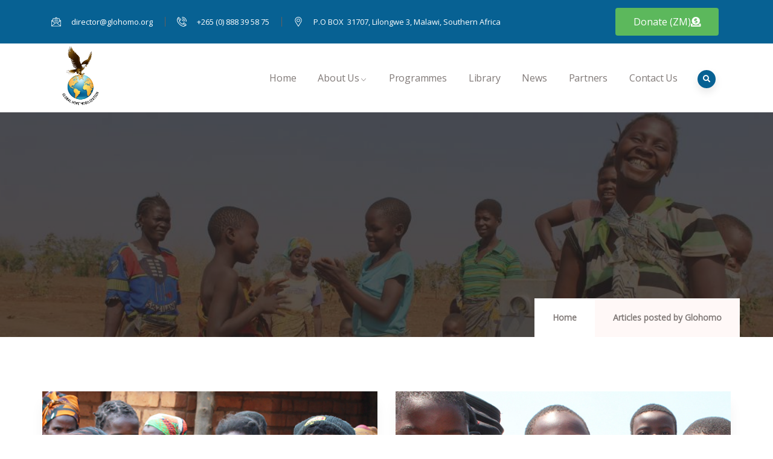

--- FILE ---
content_type: text/css
request_url: https://www.glohomo.org/wp-content/plugins/live-copy-paste/assets/css/live-copy-paste-public.css?ver=1.4.5
body_size: 5253
content:
/**
 * All of the CSS for your public-facing functionality should be
 * included in this file.
 */

.elementor-section,
.elementor-element.e-con {
    position: relative;
}

.magic-button-disabled-yes .bdt-magic-copy-item {
    display: none !important;
}

.elementor-section .bdt-magic-copy-item,
.elementor-element.e-con .bdt-magic-copy-item {
    position: absolute;
    top: 40%;
    right: 35px;
    transform: rotate(-90deg) translateY(-20px);
    transition: transform 850ms cubic-bezier(0.26, 0.75, 0.25, 1), opacity 450ms cubic-bezier(0.26, 0.75, 0.25, 1);
    transform-origin: right;
    display: flex;
    flex-direction: row;
    opacity: 0;
    visibility: hidden;
}

.elementor-section:hover .bdt-magic-copy-item,
.elementor-element.e-con:hover .bdt-magic-copy-item {
    opacity: 1;
    visibility: visible;
    transform: rotate(-90deg) translateY(0px);
    z-index: 500;
}

a.bdt-magic-copy-btn {
    background-color: #38443f;
    width: 100%;
    height: 36px;
    line-height: 36px !important;
    text-align: center;
    padding: 0 20px;
    display: inline-block;
    border-radius: 3px;
    color: #fff;
    font-size: 12px;
    text-transform: uppercase;
    text-decoration: none;
    overflow: hidden;
    z-index: 999;
    transition: all .3s cubic-bezier(0.26, 0.75, 0.25, 1);
    font-weight: 700;
    animation: text-pulse 1s infinite;
}

a.bdt-magic-copy-btn:hover {
    background-color: #2a332f;
    color: #fff !important;
    text-decoration: none !important;
}

.bdt-magic-copy-item .bdt-magic-copy-info {
    transform: rotate(90deg) translateY(35px);
    transition: all .3s cubic-bezier(0.26, 0.75, 0.25, 1);
    opacity: 0;
    visibility: hidden;
}

.bdt-magic-copy-item .bdt-magic-copy-info .bdt-magic-copy-icon {
    background-color: #33bb80;
    width: 36px;
    height: 36px;
    line-height: 36px !important;
    text-align: center;
    fill: #fff;
    border-radius: 3px 3px 0 0;
    display: inline-block;
    transition: all .3s ease;
}

.bdt-magic-copy-item .bdt-magic-copy-info .bdt-magic-copy-icon:after {
    content: ' \003F';
    width: 22px;
    height: 22px;
    line-height: 20px;
    display: inline-block;
    font-size: 12px;
    border: 1px solid #fff;
    border-radius: 50%;
    color: #fff;
}

.bdt-magic-copy-item .bdt-magic-copy-icon:hover {
    background-color: #259766;
}


.bdt-magic-copy-item:hover .bdt-magic-copy-info {
    transform: rotate(90deg) translateY(0);
    opacity: 1;
    visibility: visible;

}

.bdt-magic-copy-item:hover .bdt-magic-copy-btn {
    border-radius: 3px 0 0 3px;
}

.bdt-copy-selected {
    outline: 1px solid rgba(51, 197, 255, 0.7);
    z-index: 1;
}

@keyframes text-pulse {
    0% {
        color: rgba(255, 255, 255, 1);
    }

    50% {
        color: rgba(255, 255, 255, 0.7);
    }

    100% {
        color: rgba(255, 255, 255, 1);
    }
}


/* -------------------------------------------------------------------
  Microtip
-------------------------------------------------*/

[aria-label][role~="tooltip"] {
    position: relative;
}

[aria-label][role~="tooltip"]::before,
[aria-label][role~="tooltip"]::after {
    transform: translate3d(0, 0, 0);
    -webkit-backface-visibility: hidden;
    backface-visibility: hidden;
    will-change: transform;
    opacity: 0;
    pointer-events: none;
    transition: all var(--microtip-transition-duration, .18s) var(--microtip-transition-easing, ease-in-out) var(--microtip-transition-delay, 0s);
    position: absolute;
    box-sizing: border-box;
    z-index: 10;
    transform-origin: top;
}

[aria-label][role~="tooltip"]::before {
    background-size: 100% auto !important;
    content: "";
}

[aria-label][role~="tooltip"]::after {
    background: rgba(17, 17, 17, .9);
    border-radius: 4px;
    color: #ffffff;
    content: attr(aria-label);
    font-size: var(--microtip-font-size, 13px);
    font-weight: var(--microtip-font-weight, normal);
    padding: 10px 15px;
    white-space: nowrap;
    box-sizing: content-box;
}

[aria-label][role~="tooltip"]:hover::before,
[aria-label][role~="tooltip"]:hover::after,
[aria-label][role~="tooltip"]:focus::before,
[aria-label][role~="tooltip"]:focus::after {
    opacity: 1;
    pointer-events: auto;
}



[role~="tooltip"][data-microtip-position="left"]::before,
[role~="tooltip"][data-microtip-position="left"]::after {
    bottom: auto;
    left: auto;
    right: 100%;
    top: 50%;
    transform: translate3d(10px, -50%, 0);
}

[role~="tooltip"][data-microtip-position="left"]::before {
    background: url("data:image/svg+xml;charset=utf-8,%3Csvg%20xmlns%3D%22http%3A//www.w3.org/2000/svg%22%20width%3D%2212px%22%20height%3D%2236px%22%3E%3Cpath%20fill%3D%22rgba%2817,%2017,%2017,%200.9%29%22%20transform%3D%22rotate%28-90%2018%2018%29%22%20d%3D%22M2.658,0.000%20C-13.615,0.000%2050.938,0.000%2034.662,0.000%20C28.662,0.000%2023.035,12.002%2018.660,12.002%20C14.285,12.002%208.594,0.000%202.658,0.000%20Z%22/%3E%3C/svg%3E") no-repeat;
    height: 22px;
    width: 8px;
    margin-right: 4px;
    margin-bottom: 0;
}

[role~="tooltip"][data-microtip-position="left"]::after {
    margin-right: 11px;
}

[role~="tooltip"][data-microtip-position="left"]:hover::before,
[role~="tooltip"][data-microtip-position="left"]:hover::after {
    transform: translate3d(0, -50%, 0);
}


@media screen and (max-width:768px) {
    a.bdt-magic-copy-btn {
        display: none !important;
    }
}


--- FILE ---
content_type: text/css
request_url: https://www.glohomo.org/wp-content/uploads/elementor/css/post-206.css?ver=1734176659
body_size: 9076
content:
.elementor-206 .elementor-element.elementor-element-af4222d:not(.elementor-motion-effects-element-type-background), .elementor-206 .elementor-element.elementor-element-af4222d > .elementor-motion-effects-container > .elementor-motion-effects-layer{background-color:#3F3836;}.elementor-206 .elementor-element.elementor-element-af4222d{transition:background 0.3s, border 0.3s, border-radius 0.3s, box-shadow 0.3s;padding:50px 0px 10px 0px;}.elementor-206 .elementor-element.elementor-element-af4222d > .elementor-background-overlay{transition:background 0.3s, border-radius 0.3s, opacity 0.3s;}.elementor-206 .elementor-element.elementor-element-3ae5bf8{padding:60px 0px 90px 0px;}.elementor-206 .elementor-element.elementor-element-400b3e5 > .elementor-element-populated{padding:0px 35px 0px 15px;}.elementor-206 .elementor-element.elementor-element-bb1a898 .elementor-heading-title{color:#FFFFFF;font-size:18px;}.elementor-206 .elementor-element.elementor-element-70c65f0 > .elementor-widget-container{margin:0px 0px 0px 0px;padding:0px 0px 0px 0px;}.elementor-206 .elementor-element.elementor-element-70c65f0{line-height:32px;}.elementor-206 .elementor-element.elementor-element-e6e9731{--spacer-size:26px;}.elementor-206 .elementor-element.elementor-element-0b48b8a > .elementor-element-populated{padding:0px 15px 0px 15px;}.elementor-206 .elementor-element.elementor-element-a724923 > .elementor-widget-container{padding:0px 0px 6px 0px;}.elementor-206 .elementor-element.elementor-element-a724923{text-align:left;}.elementor-206 .elementor-element.elementor-element-a724923 .elementor-heading-title{color:#ffffff;font-size:18px;font-weight:700;}.elementor-206 .elementor-element.elementor-element-c459c7a .elementor-icon-list-items:not(.elementor-inline-items) .elementor-icon-list-item:not(:last-child){padding-bottom:calc(9px/2);}.elementor-206 .elementor-element.elementor-element-c459c7a .elementor-icon-list-items:not(.elementor-inline-items) .elementor-icon-list-item:not(:first-child){margin-top:calc(9px/2);}.elementor-206 .elementor-element.elementor-element-c459c7a .elementor-icon-list-items.elementor-inline-items .elementor-icon-list-item{margin-right:calc(9px/2);margin-left:calc(9px/2);}.elementor-206 .elementor-element.elementor-element-c459c7a .elementor-icon-list-items.elementor-inline-items{margin-right:calc(-9px/2);margin-left:calc(-9px/2);}body.rtl .elementor-206 .elementor-element.elementor-element-c459c7a .elementor-icon-list-items.elementor-inline-items .elementor-icon-list-item:after{left:calc(-9px/2);}body:not(.rtl) .elementor-206 .elementor-element.elementor-element-c459c7a .elementor-icon-list-items.elementor-inline-items .elementor-icon-list-item:after{right:calc(-9px/2);}.elementor-206 .elementor-element.elementor-element-c459c7a .elementor-icon-list-icon i{transition:color 0.3s;}.elementor-206 .elementor-element.elementor-element-c459c7a .elementor-icon-list-icon svg{transition:fill 0.3s;}.elementor-206 .elementor-element.elementor-element-c459c7a{--e-icon-list-icon-size:14px;--icon-vertical-offset:0px;}.elementor-206 .elementor-element.elementor-element-c459c7a .elementor-icon-list-text{transition:color 0.3s;}.elementor-206 .elementor-element.elementor-element-daa30b8{--spacer-size:26px;}.elementor-206 .elementor-element.elementor-element-cd198d3 > .elementor-element-populated{padding:0px 35px 0px 15px;}.elementor-206 .elementor-element.elementor-element-6ce74f8 .elementor-heading-title{color:#FFFFFF;font-size:18px;}.elementor-206 .elementor-element.elementor-element-a974a80 .elementor-icon-list-items:not(.elementor-inline-items) .elementor-icon-list-item:not(:last-child){padding-bottom:calc(9px/2);}.elementor-206 .elementor-element.elementor-element-a974a80 .elementor-icon-list-items:not(.elementor-inline-items) .elementor-icon-list-item:not(:first-child){margin-top:calc(9px/2);}.elementor-206 .elementor-element.elementor-element-a974a80 .elementor-icon-list-items.elementor-inline-items .elementor-icon-list-item{margin-right:calc(9px/2);margin-left:calc(9px/2);}.elementor-206 .elementor-element.elementor-element-a974a80 .elementor-icon-list-items.elementor-inline-items{margin-right:calc(-9px/2);margin-left:calc(-9px/2);}body.rtl .elementor-206 .elementor-element.elementor-element-a974a80 .elementor-icon-list-items.elementor-inline-items .elementor-icon-list-item:after{left:calc(-9px/2);}body:not(.rtl) .elementor-206 .elementor-element.elementor-element-a974a80 .elementor-icon-list-items.elementor-inline-items .elementor-icon-list-item:after{right:calc(-9px/2);}.elementor-206 .elementor-element.elementor-element-a974a80 .elementor-icon-list-icon i{transition:color 0.3s;}.elementor-206 .elementor-element.elementor-element-a974a80 .elementor-icon-list-icon svg{transition:fill 0.3s;}.elementor-206 .elementor-element.elementor-element-a974a80{--e-icon-list-icon-size:14px;--icon-vertical-offset:0px;}.elementor-206 .elementor-element.elementor-element-a974a80 .elementor-icon-list-text{transition:color 0.3s;}.elementor-206 .elementor-element.elementor-element-200a11c{--spacer-size:26px;}.elementor-206 .elementor-element.elementor-element-ddf6634 > .elementor-element-populated{padding:0px 15px 0px 15px;}.elementor-206 .elementor-element.elementor-element-c9b0f5e > .elementor-widget-container{padding:0px 0px 10px 0px;}.elementor-206 .elementor-element.elementor-element-c9b0f5e{text-align:left;}.elementor-206 .elementor-element.elementor-element-c9b0f5e .elementor-heading-title{color:#ffffff;font-size:18px;font-weight:700;}.elementor-206 .elementor-element.elementor-element-c447473 .gva-information .information-item{margin-bottom:12px;}.elementor-206 .elementor-element.elementor-element-c447473 .gva-information .information-item .info-icon .elementor-icon{color:#FF4332;font-size:18px;}.elementor-206 .elementor-element.elementor-element-c447473 .gva-information .information-item .info-icon{padding-right:16px;}.elementor-206 .elementor-element.elementor-element-c447473 .gva-information .information-item .info-content .title{margin-bottom:0px;}.elementor-206 .elementor-element.elementor-element-c447473 .gva-information .information-item .info-content .content{font-weight:600;margin-bottom:5px;}.elementor-206 .elementor-element.elementor-element-8fe2c45{padding:0px 15px 0px 15px;}.elementor-206 .elementor-element.elementor-element-d266e1c > .elementor-widget-wrap > .elementor-widget:not(.elementor-widget__width-auto):not(.elementor-widget__width-initial):not(:last-child):not(.elementor-absolute){margin-bottom:0px;}.elementor-206 .elementor-element.elementor-element-d266e1c > .elementor-element-populated{padding:0px 0px 0px 0px;}.elementor-206 .elementor-element.elementor-element-b07603c{--divider-border-style:solid;--divider-color:#585250;--divider-border-width:1px;}.elementor-206 .elementor-element.elementor-element-b07603c .elementor-divider-separator{width:100%;margin:0 auto;margin-center:0;}.elementor-206 .elementor-element.elementor-element-b07603c .elementor-divider{text-align:center;padding-block-start:2px;padding-block-end:2px;}.elementor-206 .elementor-element.elementor-element-c354793{padding:20px 0px 0px 0px;}.elementor-bc-flex-widget .elementor-206 .elementor-element.elementor-element-4d884e4.elementor-column .elementor-widget-wrap{align-items:center;}.elementor-206 .elementor-element.elementor-element-4d884e4.elementor-column.elementor-element[data-element_type="column"] > .elementor-widget-wrap.elementor-element-populated{align-content:center;align-items:center;}.elementor-206 .elementor-element.elementor-element-4d884e4 > .elementor-element-populated{padding:0px 15px 0px 15px;}.elementor-206 .elementor-element.elementor-element-68c3f3f > .elementor-element-populated{padding:0px 15px 0px 15px;}.elementor-206 .elementor-element.elementor-element-6cad5e8{--grid-template-columns:repeat(0, auto);--icon-size:15px;--grid-column-gap:10px;--grid-row-gap:0px;}.elementor-206 .elementor-element.elementor-element-6cad5e8 .elementor-widget-container{text-align:right;}.elementor-206 .elementor-element.elementor-element-6cad5e8 .elementor-social-icon{background-color:#342D2C;--icon-padding:1em;}.elementor-206 .elementor-element.elementor-element-6cad5e8 .elementor-icon{border-radius:50% 50% 50% 50%;}.elementor-206 .elementor-element.elementor-element-6cad5e8 .elementor-social-icon:hover{background-color:#FF4332;}@media(min-width:768px){.elementor-206 .elementor-element.elementor-element-4d884e4{width:61.725%;}.elementor-206 .elementor-element.elementor-element-68c3f3f{width:38.18%;}}@media(max-width:1024px) and (min-width:768px){.elementor-206 .elementor-element.elementor-element-400b3e5{width:50%;}.elementor-206 .elementor-element.elementor-element-0b48b8a{width:50%;}.elementor-206 .elementor-element.elementor-element-cd198d3{width:50%;}.elementor-206 .elementor-element.elementor-element-ddf6634{width:50%;}}@media(max-width:1024px){.elementor-206 .elementor-element.elementor-element-400b3e5 > .elementor-element-populated{padding:0px 15px 90px 15px;}.elementor-206 .elementor-element.elementor-element-0b48b8a > .elementor-element-populated{padding:0px 15px 60px 15px;}.elementor-206 .elementor-element.elementor-element-cd198d3 > .elementor-element-populated{padding:0px 15px 90px 15px;}}